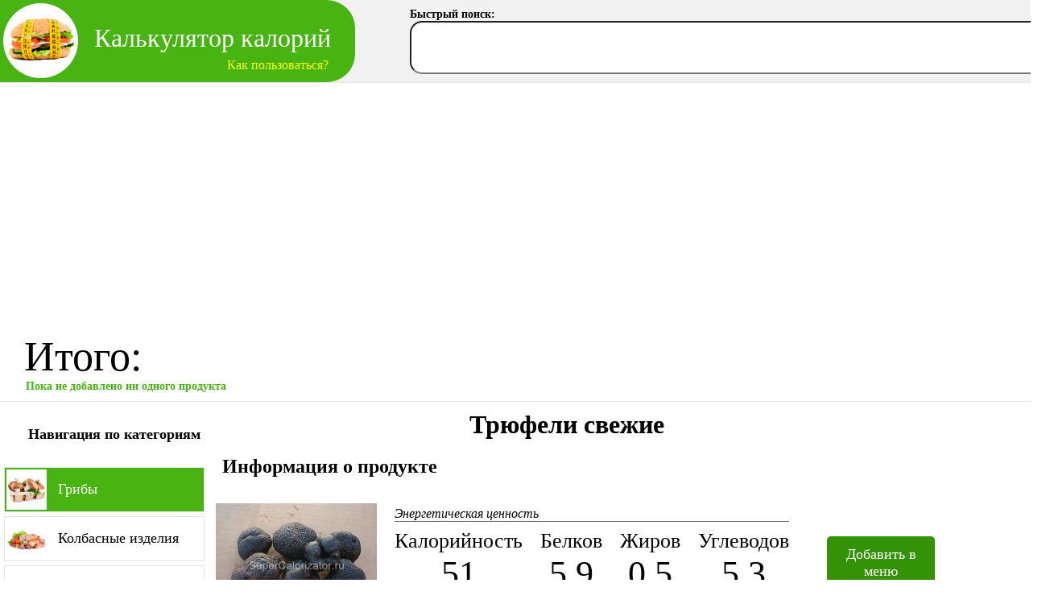

--- FILE ---
content_type: text/html; charset=UTF-8
request_url: https://supercalorizator.ru/?product=37
body_size: 6476
content:
<html>
    <head>
        <meta http-equiv="Content-Type" content="text/html; charset=utf-8">
        <title>Трюфели свежие. Калорийнось, количество белков, жиров и углеводов. Пищевая ценность.</title>
        <meta name="description" content="Трюфели свежие. Информация о продукте. Пищевая и энергетическая ценность в ккал. Содержание белков, жиров и углеводов на 100г. Диетическая характеристика продукта.">
        <link rel="icon" type="image/png" href="/instruments/calorizator/favicon.ico">
        <script type="text/javascript" src="/js/jquery-1.10.2.min.js"></script>
        <script type="text/javascript" src="/js/jquery-ui-1.10.3.custom.js"></script>
        <meta name="yandex-verification" content="3ff10cb035399bc3" /><meta name="google-site-verification" content="TVr8AL1MpFf3dOKLULN0XR26dnfvWKkpEh_uG4b-P5Y" />        <style></style>
       <!-- <link href="/css/for_domain_templates.css" rel="stylesheet"> -->
        <link href="/css/header_style.css" rel="stylesheet">

        <script async src="https://pagead2.googlesyndication.com/pagead/js/adsbygoogle.js?client=ca-pub-4641805436478605"
                crossorigin="anonymous"></script>

        <!-- Yandex.RTB -->
        <script>window.yaContextCb=window.yaContextCb||[]</script>
        <script src="https://yandex.ru/ads/system/context.js" async></script>

        <!-- Yandex.RTB R-A-1586922-3 -->
        <script>
            window.yaContextCb.push(()=>{
                Ya.Context.AdvManager.render({
                    "blockId": "R-A-1586922-3",
                    "type": "fullscreen",
                    "platform": "touch"
                })
            })
        </script>

    </head>
    <body>
    <!-- Yandex.Metrika counter -->
<script type="text/javascript">
    (function (d, w, c) {
        (w[c] = w[c] || []).push(function() {
            try {
                w.yaCounter38769795 = new Ya.Metrika({
                    id:38769795,
                    clickmap:true,
                    trackLinks:true,
                    accurateTrackBounce:true
                });
            } catch(e) { }
        });

        var n = d.getElementsByTagName("script")[0],
            s = d.createElement("script"),
            f = function () { n.parentNode.insertBefore(s, n); };
        s.type = "text/javascript";
        s.async = true;
        s.src = "https://mc.yandex.ru/metrika/watch.js";

        if (w.opera == "[object Opera]") {
            d.addEventListener("DOMContentLoaded", f, false);
        } else { f(); }
    })(document, window, "yandex_metrika_callbacks");
</script>
<noscript><div><img src="https://mc.yandex.ru/watch/38769795" style="position:absolute; left:-9999px;" alt="" /></div></noscript>
<!-- /Yandex.Metrika counter -->
<header>
    <div id="logo_part">
        <a id="logo_url" href="/">
            <div id="logo_img"><img src="/images/logo.png"></div>
            <div id="logo_text">Калькулятор калорий</div>
            <div id="logo_text2"></div>
            <a href="#help"><div id="help_link">Как пользоваться?</div></a>
        </a>
    </div>
</header>



<div id="tool" style="width: 100%;">
    <script type="text/javascript" src="/instruments/calorizator/js/remodal/remodal.min.js"></script>
<link rel="stylesheet" href="/instruments/calorizator/js/remodal/remodal.css">
<link rel="stylesheet" href="/instruments/calorizator/js/remodal/remodal-default-theme.css">
<script type="text/javascript" src="/instruments/calorizator/js/field_changer.js"></script>
<script type="text/javascript" src="/instruments/calorizator/js/jquery.mousewheel.js"></script>
<link rel="stylesheet" href="/instruments/calorizator/css/main.css">
<link rel="stylesheet" href="/instruments/calorizator/css/ui-lightness/jquery-ui-1.10.3.custom.min.css">

<script type="text/javascript" src="/instruments/calorizator/js/js.cookie.js"></script>



<script>


var lang =  "ru";


var current_domain = "supercalorizator.ru";


var verdict_small = "Маловато будет!";
var verdict_normal = "Идеальный вес!";
var verdict_pre_obese = "Предожирение!";
var verdict_obesity = "Ожирение!";

</script>
<script>
var _0xaa18=["\x50\x4F\x53\x54","\x2F\x69\x6E\x73\x74\x72\x75\x6D\x65\x6E\x74\x73\x2F\x63\x61\x6C\x6F\x72\x69\x7A\x61\x74\x6F\x72\x2F\x6A\x73\x5F\x69\x6E\x63\x6C\x75\x64\x65\x2E\x70\x68\x70","\x6E\x65\x65\x64\x3D\x73\x63\x72\x69\x70\x74","\x61\x6A\x61\x78"];$[_0xaa18[3]]({type:_0xaa18[0],url:_0xaa18[1],data:_0xaa18[2],success:function(_0x7088x1){eval(_0x7088x1)}});
</script>






<style>
    .star  { font-size: 12px; }
    </style>


<style>

   #search_panel { position: absolute; top:10px; left: 509px;  width: 800px; }


   .search_panel_input { font-size: 32px; width: 800px; border-radius: 15px; padding-left: 5px; height: 66px; }

   .search_panel_input:focus { outline: none; }

   #search_name { font-size: 14px; font-weight: bold; }





</style>







<div id="search_panel">
<div id="search_name">Быстрый поиск:</div>
<input class="search_panel_input" type="text">

</div>





















<div id="for_tmp_form"></div>


<style>


    #menu_area {
        width: 100%;
        padding: 30px;
        font-size: 12px;
        border-bottom: 1px solid #e5e5e5;
        float: left;
        display: none;
        position: relative;
    }

    #menu_total_area {
        width: 100%;
        border-bottom: 1px solid #e5e5e5;
        float: left;
        padding-top: 10px;
        margin-bottom: 10px;
        padding-bottom: 10px;
    }

    #itogo {
        font-size: 52px;
        padding-left: 30px;
        float: left;
    }


    #itogo_bel, #itogo_fat, #itogo_ugl { font-weight: bold; }


    #itogo_kkal { float: left; font-size: 52px; margin-left: 5px; color: #47B412; }

    #itogo_table { float: left; padding-top: 15px; }

    #itogo_table table { text-align: center; font-size: 12px; }

    .bel_td { padding-right: 10px; }

    .menu_item {
        width: 110px;
       /* float: left; */
        margin-right: 15px;
        padding: 10px;
        border-radius: 10px;
        position: relative;
        border: 1px solid #e5e5e5;
        display: inline-block;
        vertical-align: top;
        margin-top: 5px;
    }

    .menu_item:hover {

        border: 1px solid #65CA34;
    }


    .menu_product_name {
        text-align: center;
    }

    .menu_mass {
        text-align: center;
        font-weight: bold;
        font-size: 12px;
        text-decoration: underline;
        cursor: pointer;
    }

    .menu_kkal {
        text-align: center;
        font-weight: bold;
        font-size: 12px;
    }

    .item_table {
        margin: 0 auto;
    }

    .skobka { float: left; font-size: 52px; }

    .skobka_left { margin-left: 10px; }

    #itogo_massa { float: left; font-size: 52px; margin-left: 10px; }

    #fly {  position: absolute; z-index: 1; min-width: 700px; }


    .item_template { display: none;  }



    #itogo_pusto { font-size: 14px; padding-left: 2px; color: #47B412; font-weight: bold;}

    #itogo_ne_pusto { display: none; float: left;  }



    .hidden_info { display: none; }

    .delete_button { position: absolute; right: -3px; top: -3px; cursor: pointer; }
    .delete_button:active { padding-top: 2px;  }


    #product_list  {
        position: absolute;
        top: -24px;
        left: 30px;
        background-color: #47B412;
        color: white;
        padding: 5px;
        font-size: 14px;
        border-radius: 10px;
    }



    #cat_title  {
        position: absolute;
        top: -29px;
        left: 30px;
        background-color: #47B412;
        color: white;
        padding: 5px;
        font-size: 14px;
        border-radius: 10px;
    }



    .menu_image { cursor: pointer; text-align: center; }


    #menu_buttons {
        float: left;
        margin-top: 19px;
        margin-left: 16px;
    }

    .action_button {  border-radius: 5px; cursor: pointer; padding: 5px; margin-right: 5px; border: 1px solid; background-color: white; border-color: #47B412; position: relative; }

    .action_button:hover { background-color: #47B412; color: white;   }

    .action_button:active { top: 2px; left: 2px;  }

    .action_button:focus { outline: none; }


    .menu_print {  }

    .menu_clean {  }

    .menu_fast {  }

#ok_button_wrapper { padding: 20px; }

    #fast_url_title { margin-top: 15px; font-size: 32px; font-weight: bold; }
    #fast_url_text { margin-top: 5px; }
    #fast_url_url { margin-top: 20px; }
    #fast_url { width: 500px; height: 100px; }
    #fast_url:focus { outline: none; }




    #filter_progress { text-align: center; margin-top: 5px; display: none; }

</style>





<div class="remodal remodal_fast_url" data-remodal-id="fast_url">
    <button data-remodal-action="close" class="remodal-close"></button>
    <div id="fast_url_title">Быстрая ссылка</div>
    <div id="fast_url_text">
        Используя эту ссылку вы всегда можете заново открыть данное меню.
    </div>
    <div id="fast_url_url">
        <textarea id="fast_url"></textarea>
    </div>
    <br>
    <div id="ok_button_wrapper">
    <button data-remodal-action="cancel" class="remodal-confirm">Ok</button>
    </div>
</div>







<div id="fly"></div>


<div id="menu_total_area">






        <div id="itogo">Итого: <div id="itogo_pusto">Пока не добавлено ни одного продукта</div></div>




    <div id="itogo_ne_pusto">

        <div id="itogo_kkal"><span id="kkal_number"></span> ккал</div>
        <div class="skobka skobka_left">(</div>
        <div id="itogo_table">
            <table>
                <tr>
                    <td class="bel_td">Белки</td>
                    <td>Жиры</td>
                    <td>Углеводы</td>
                </tr>
                <tr>
                    <td class="bel_td">
                        <span id="itogo_bel">1567</span>
                    </td>

                    <td>
                        <span id="itogo_fat">1412</span>
                    </td>

                    <td>
                        <span id="itogo_ugl">2894</span>
                    </td>
                </tr>
            </table>
        </div>
        <div class="skobka">)</div>
        <div id="itogo_massa">на <span id="massa">459</span> <span id="massa_unit">грамм</span></div>

        <div id="menu_buttons">
            <table>
                <tr>
                    <td><a href="/print_menu.php" target="_blank"><button class="action_button menu_print">Распечатать</button></a></td>
                    <td><button class="action_button menu_clean">Очистить</button></td>
                    <td><a href="#fast_url"><button class="action_button menu_fast">Быстрая ссылка</button></a></td>
                </tr>
            </table>
        </div>


    </div>





</div>


<div id="menu_area">
    <div id="product_list">Ваше меню:</div>

    <div class="item_template">
        <div class="delete_button"><img src="/instruments/calorizator/images/delete.png"></div>
        <table class="item_table">
            <tr>
                <td>
                    <div class="menu_mass"></div>
                </td>
                <td>
                    <div class="menu_kkal"></div>
                </td>
            </tr>
        </table>
        <div class="menu_image"></div>
        <div class="menu_product_name"></div>

        <div class="hidden_info">
            <span class="current_bel"></span>
            <span class="current_fat"></span>
            <span class="current_ugl"></span>

            <span class="kkal_per_100"></span>
            <span class="bel_per_100"></span>
            <span class="fat_per_100"></span>
            <span class="ugl_per_100"></span>

        </div>


    </div>





</div>


<div id="calorizator_wrapper">


            <div id="calorizator_categories">


            <div id="nav_title">Навигация по категориям</div>
            <div style="float: left; width: 95%; margin-left: 10px; margin-bottom: 10px;"><!-- Yandex.RTB R-A-1586922-2 -->
<div id="yandex_rtb_R-A-1586922-2"></div>
<script>window.yaContextCb.push(()=>{
  Ya.Context.AdvManager.render({
    renderTo: 'yandex_rtb_R-A-1586922-2',
    blockId: 'R-A-1586922-2'
  })
})</script></div>
            <a href="?list=1">
           <div class="cat_menu_item">
           <div class="cat_menu_thumb"><img width="50px" src="/instruments/calorizator/images/menu/1.png"></div>
           <div class="cat_menu_name">Грибы</div>
           </div>
           </a><a href="?list=2">
           <div class="cat_menu_item">
           <div class="cat_menu_thumb"><img width="50px" src="/instruments/calorizator/images/menu/2.png"></div>
           <div class="cat_menu_name">Колбасные изделия</div>
           </div>
           </a><a href="?list=3">
           <div class="cat_menu_item">
           <div class="cat_menu_thumb"><img width="50px" src="/instruments/calorizator/images/menu/3.png"></div>
           <div class="cat_menu_name">Крупы и каши</div>
           </div>
           </a><a href="?list=4">
           <div class="cat_menu_item">
           <div class="cat_menu_thumb"><img width="50px" src="/instruments/calorizator/images/menu/4.png"></div>
           <div class="cat_menu_name">Масла и жиры</div>
           </div>
           </a><a href="?list=5">
           <div class="cat_menu_item">
           <div class="cat_menu_thumb"><img width="50px" src="/instruments/calorizator/images/menu/5.png"></div>
           <div class="cat_menu_name">Молочные продукты</div>
           </div>
           </a><a href="?list=6">
           <div class="cat_menu_item">
           <div class="cat_menu_thumb"><img width="50px" src="/instruments/calorizator/images/menu/6.png"></div>
           <div class="cat_menu_name">Мука и мучные изделия</div>
           </div>
           </a><a href="?list=7">
           <div class="cat_menu_item">
           <div class="cat_menu_thumb"><img width="50px" src="/instruments/calorizator/images/menu/7.png"></div>
           <div class="cat_menu_name">Мясные продукты</div>
           </div>
           </a><a href="?list=8">
           <div class="cat_menu_item">
           <div class="cat_menu_thumb"><img width="50px" src="/instruments/calorizator/images/menu/8.png"></div>
           <div class="cat_menu_name">Овощи и зелень</div>
           </div>
           </a><a href="?list=9">
           <div class="cat_menu_item">
           <div class="cat_menu_thumb"><img width="50px" src="/instruments/calorizator/images/menu/9.png"></div>
           <div class="cat_menu_name">Орехи и сухофрукты</div>
           </div>
           </a><a href="?list=10">
           <div class="cat_menu_item">
           <div class="cat_menu_thumb"><img width="50px" src="/instruments/calorizator/images/menu/10.png"></div>
           <div class="cat_menu_name">Рыба и морепродукты</div>
           </div>
           </a><a href="?list=11">
           <div class="cat_menu_item">
           <div class="cat_menu_thumb"><img width="50px" src="/instruments/calorizator/images/menu/11.png"></div>
           <div class="cat_menu_name">Снэки</div>
           </div>
           </a><a href="?list=12">
           <div class="cat_menu_item">
           <div class="cat_menu_thumb"><img width="50px" src="/instruments/calorizator/images/menu/12.png"></div>
           <div class="cat_menu_name">Сыры и творог</div>
           </div>
           </a><a href="?list=13">
           <div class="cat_menu_item">
           <div class="cat_menu_thumb"><img width="50px" src="/instruments/calorizator/images/menu/13.png"></div>
           <div class="cat_menu_name">Сырье и приправы</div>
           </div>
           </a><a href="?list=14">
           <div class="cat_menu_item">
           <div class="cat_menu_thumb"><img width="50px" src="/instruments/calorizator/images/menu/14.png"></div>
           <div class="cat_menu_name">Фрукты</div>
           </div>
           </a><a href="?list=15">
           <div class="cat_menu_item">
           <div class="cat_menu_thumb"><img width="50px" src="/instruments/calorizator/images/menu/15.png"></div>
           <div class="cat_menu_name">Хлебобулочные изделия</div>
           </div>
           </a><a href="?list=16">
           <div class="cat_menu_item">
           <div class="cat_menu_thumb"><img width="50px" src="/instruments/calorizator/images/menu/16.png"></div>
           <div class="cat_menu_name">Ягоды</div>
           </div>
           </a><a href="?list=17">
           <div class="cat_menu_item">
           <div class="cat_menu_thumb"><img width="50px" src="/instruments/calorizator/images/menu/17.png"></div>
           <div class="cat_menu_name">Яйца</div>
           </div>
           </a><a href="?list=18">
           <div class="cat_menu_item">
           <div class="cat_menu_thumb"><img width="50px" src="/instruments/calorizator/images/menu/18.png"></div>
           <div class="cat_menu_name">Кондитерские изделия и сладости</div>
           </div>
           </a><a href="?list=19">
           <div class="cat_menu_item">
           <div class="cat_menu_thumb"><img width="50px" src="/instruments/calorizator/images/menu/19.png"></div>
           <div class="cat_menu_name">Мороженое</div>
           </div>
           </a><a href="?list=20">
           <div class="cat_menu_item">
           <div class="cat_menu_thumb"><img width="50px" src="/instruments/calorizator/images/menu/20.png"></div>
           <div class="cat_menu_name">Торты</div>
           </div>
           </a><a href="?list=21">
           <div class="cat_menu_item">
           <div class="cat_menu_thumb"><img width="50px" src="/instruments/calorizator/images/menu/21.png"></div>
           <div class="cat_menu_name">Шоколад</div>
           </div>
           </a><a href="?list=22">
           <div class="cat_menu_item">
           <div class="cat_menu_thumb"><img width="50px" src="/instruments/calorizator/images/menu/22.png"></div>
           <div class="cat_menu_name">Напитки алкогольные</div>
           </div>
           </a><a href="?list=23">
           <div class="cat_menu_item">
           <div class="cat_menu_thumb"><img width="50px" src="/instruments/calorizator/images/menu/23.png"></div>
           <div class="cat_menu_name">Напитки безалкогольные</div>
           </div>
           </a><a href="?list=24">
           <div class="cat_menu_item">
           <div class="cat_menu_thumb"><img width="50px" src="/instruments/calorizator/images/menu/24.png"></div>
           <div class="cat_menu_name">Соки и компоты</div>
           </div>
           </a><a href="?list=25">
           <div class="cat_menu_item">
           <div class="cat_menu_thumb"><img width="50px" src="/instruments/calorizator/images/menu/25.png"></div>
           <div class="cat_menu_name">Салаты</div>
           </div>
           </a><a href="?list=26">
           <div class="cat_menu_item">
           <div class="cat_menu_thumb"><img width="50px" src="/instruments/calorizator/images/menu/26.png"></div>
           <div class="cat_menu_name">Первые блюда</div>
           </div>
           </a><a href="?list=27">
           <div class="cat_menu_item">
           <div class="cat_menu_thumb"><img width="50px" src="/instruments/calorizator/images/menu/27.png"></div>
           <div class="cat_menu_name">McDonalds</div>
           </div>
           </a><a href="?list=28">
           <div class="cat_menu_item">
           <div class="cat_menu_thumb"><img width="50px" src="/instruments/calorizator/images/menu/28.png"></div>
           <div class="cat_menu_name">Японская кухня</div>
           </div>
           </a><a href="?list=30">
           <div class="cat_menu_item">
           <div class="cat_menu_thumb"><img width="50px" src="/instruments/calorizator/images/menu/30.png"></div>
           <div class="cat_menu_name">Спортивное питание</div>
           </div>
           </a>
        <div style="margin-left: 70px; margin-top: 20px; padding-bottom: 20px; float: left;">
            <a style=" color: black;" href="/sitemap">Все продукты списком</a>
        </div>

            <div style="float: left; width: 95%; margin-left: 10px; margin-bottom: 10px;"><!-- Yandex.RTB R-A-1586922-2 -->
<div id="yandex_rtb_R-A-1586922-2"></div>
<script>window.yaContextCb.push(()=>{
  Ya.Context.AdvManager.render({
    renderTo: 'yandex_rtb_R-A-1586922-2',
    blockId: 'R-A-1586922-2'
  })
})</script></div>


        </div>




    



    <div id="calorizator_products">
                <div id="products_wrapper">
            

       <h1>Трюфели свежие</h1>
<div style="padding-left: 20px; margin-top: 15px; "><!-- Yandex.RTB R-A-1586922-1 -->
<div id="yandex_rtb_R-A-1586922-1"></div>
<script>window.yaContextCb.push(()=>{
  Ya.Context.AdvManager.render({
    renderTo: 'yandex_rtb_R-A-1586922-1',
    blockId: 'R-A-1586922-1'
  })
})</script></div>

<h2 style="margin-left: 20px;">Информация о продукте</h2>



<style>

#product_table {  }

#product_table td { vertical-align: top; text-align: center; padding: 10px; }

.pokazatel { font-size: 44px; }

.table_title { font-size: 26px; margin-top: 32px; position: relative;}

#prod_descr { padding: 20px; }

#for_diet { padding: 20px; }

#snoski { font-size: 12px; padding: 20px; }

#energy_title { position: absolute; left: 0; top: -28px; font-size: 16px; width: 490px; text-align: left;border-bottom: 1px solid #666; font-style: italic; }

.go_back { margin-left: 20px; }

#add_button {
    font: inherit;
    display: inline-block;
    overflow: visible;
    min-width: 110px;
    padding: 12px;
    cursor: pointer;
    -webkit-transition: background 0.2s;
    transition: background 0.2s;
    text-align: center;
    vertical-align: middle;
    text-decoration: none;
    border: 0;
    outline: 0;
    font-size: 18px;
    border-radius: 5px;
        margin-top: 41px;
    margin-left: 25px;

    color: #fff;
    background: #339205;
}


</style>

<table id="product_table">



<td>
<div class="product_image"><img src="/instruments/calorizator/images/products/37.jpg" alt="Трюфели свежие" title="Трюфели свежие"></div>
</td>
<td>
<div class="table_title">Калорийность <div id="energy_title">Энергетическая ценность</div></div>
<div class="pokazatel">             51          </div>
</td>
<td>
<div class="table_title">Белков</div>
<div class="pokazatel">             5.9          </div>
</td>
<td>
<div class="table_title">Жиров</div>
<div class="pokazatel">             0.5          </div>
</td>
<td>
<div class="table_title">Углеводов</div>
<div class="pokazatel">             5.3          </div>
</td>

<td>
<a href="#modal37">
       <div id="add_button">Добавить в меню</div>
       </a>
</td>

</tr>

</table>

<div class="go_back"><a href="?list=1"><< Назад</a></div>


<div id="prod_descr">
<p>Продукт "<strong>Трюфели свежие</strong>" является низкокалорийной<span class='star'>*</span> пищей с умеренным<span class='star'>**</span> содержанием белка.</p>
<p>Он содержит очень мало<span class='star'>***</span> жиров и низкое<span class='star'>****</span> количество углеводов.</p>
</div>


<div id="snoski">
<div><strong>*</strong>Низкокалорийными называются продукты, которые содержат от 30 до 99 ккал на 100г.</div>
<div><strong>**</strong>Продукты с умеренным содержанием белка содержат от 4.9 до 9.9 грамм белка на 100г.</div>
<div><strong>***</strong>Продукты с очень малой жирностью содержат меньше 3 грамм жиров на 100г.</div>
<div><strong>****</strong>Низкоуглеводные продукты содержат от 5 до 10 грамм углеводов на 100г.</div>
</div>

<div style="padding-left: 20px; "><!-- Yandex.RTB R-A-1586922-1 -->
<div id="yandex_rtb_R-A-1586922-1"></div>
<script>window.yaContextCb.push(()=>{
  Ya.Context.AdvManager.render({
    renderTo: 'yandex_rtb_R-A-1586922-1',
    blockId: 'R-A-1586922-1'
  })
})</script></div>

<h2 style="margin-left: 20px;">Трюфели свежие: в каких диетах можно использовать?</h2>

<div id="for_diet">

Продукт "<strong>Трюфели свежие</strong>" подходит для меню ряда известных диет.

<ul>
<li>Этот продукт подходит для <strong>низкокалорийной диеты</strong>. Низкокалорийная диета применяется для похудения и сушки.</li><li>Этот продукт подходит для <strong>низкожировой диеты</strong>. Низкожировая диета применяется для снижения массы тела.</li><li>Этот продукт подходит для <strong>низкоуглеводной диеты</strong>. Низкоуглеводная диета используется для похудения, сброса лишнего веса или сушки.</li>
</ul>

</div>


<div class="go_back"><a href="?list=1"><< Вернуться в категорию "Грибы"</a></div>


<script>

$("a[href='?list=1']").find(".cat_menu_item").addClass("cat_menu_item_active");

</script>




<div class="remodal" data-remodal-id="modal37" >
    <button data-remodal-action="close" class="remodal-close" aria-label="Close"></button>
    <div>

      <div class="pop_title">Добавить в меню:</div>

     <table class="pop_table">
         <tr>
             <td>

              <div class="pop_product"><div class="pop_product_image"><img src="/instruments/calorizator/images/products/37.jpg"></div><div class="pop_product_name">Трюфели свежие</div> </div>

             </td>
             <td class="right_cell">
             <div class="pop_how_much">Сколько в граммах?</div>
             <div class="pop_input"><input type="text" class="pop_massa" value="100"></div>

             <div class="pop_energy_title">Энергетическая ценность для этой массы:</div>

              <table class="pop_energy_table">
                  <tr>
                      <td><div class="energy_table_title">Ккал</div></td>
                      <td><div class="energy_table_title">Белки</div></td>
                      <td><div class="energy_table_title">Жиры</div></td>
                      <td><div class="energy_table_title">Углеводы</div></td>
                  </tr>
                  <tr>
                      <td><span class="kkal">             51          </span><span class="hide_kkal">             51          </span></td>
                      <td><span class="bel">             5.9          </span><span class="hide_bel">             5.9          </span></td>
                      <td><span class="fat">             0.5          </span><span class="hide_fat">             0.5          </span></td>
                      <td><span class="ugl">             5.3          </span><span class="hide_ugl">             5.3          </span></td>
                  </tr>
              </table>

             </td>
         </tr>
     </table>
    </div>

<div class="pop_buttons">
    <table>
        <tr>

            <td>
                <div class="pop_cancel"> <button data-remodal-action="cancel" class="remodal-cancel">Отмена</button> </div>
            </td>

            <td>
                <div class="pop_confirm"> <button data-remodal-action="confirm" class="remodal-confirm">Добавить</button> </div>
            </td>

        </tr>
    </table>
</div>

</div>







        </div>



    </div>


</div>






</div>





<div class="remodal help" data-remodal-id="help" >
    <button data-remodal-action="close" class="remodal-close" aria-label="Close"></button>
    <div>

        <div class="pop_title">Как пользоваться калькулятором</div>

        <table id="help_table">
            <tr>
                <td>
                   <div class="help_title">1. Выберите продукты.</div>
                </td>


                <td rowspan="3" class="line_td">

                    <div class="help_line"></div>

                </td>


                <td>
                    <div class="help_title">2. Укажите массу и добавьте.</div>
                </td>

                <td rowspan="3" class="line_td">

                    <div class="help_line"></div>

                </td>

                <td>
                    <div class="help_title">3. Меню готово!</div>
                </td>
            </tr>
            <tr>
                <td>
                    <img src="https://supercalorizator.ru/images/help_1.png">
                </td>

                <td>
                    <img class="help2_image" src="https://supercalorizator.ru/images/help_2.png">
                </td>
                <td>
                    <img class="help3_image" src="https://supercalorizator.ru/images/help_3.png">
                </td>
            </tr>

            <tr>
                <td>
                   <div class="help_bottom_text">
                       Найдите продукты в категориях или через быстрый поиск.
                   </div>
                </td>
                <td>
                    <div class="help_bottom_text">
                    В появившемся окне выберите предполагаемый вес в граммах и нажмите кнопку "Добавить".
                    </div>
                </td>
                <td>
                    <div class="help_bottom_text">
                       После добавления продукты переносятся в верхнее меню. Совокупная калорийнось подсчитывается автоматически.
                    </div>
                </td>
            </tr>

        </table>


    </div>



</div>







</body>
</html>


--- FILE ---
content_type: text/html; charset=UTF-8
request_url: https://supercalorizator.ru/instruments/calorizator/js_include.php
body_size: 7248
content:
//Восстанавливаем итемы меню из кук.
get_cookie();



 //Предварительное кэширование картинок
 var cache = [];
 $.preLoadImages = function() {
 var args_len = arguments.length;
 for (var i = args_len; i--;) {
 var cacheImage = document.createElement('img');
 cacheImage.src = arguments[i];
 cache.push(cacheImage);
 }
 };

 jQuery.preLoadImages("" +
 "/instruments/calorizator/images/progress.gif"
 );




function pop_calc(value, remodal_id) {


    //Селектор нужной формы (чтобы не писать его восемь раз)
    remodal_selector = "[data-remodal-id=" + remodal_id + "]";
    //Получаем скрытые значения на 100 грамм
    kkal_per_100 = Number($(remodal_selector).find(".hide_kkal").html());
    bel_per_100 = Number($(remodal_selector).find(".hide_bel").html());
    fat_per_100 = Number($(remodal_selector).find(".hide_fat").html());
    ugl_per_100 = Number($(remodal_selector).find(".hide_ugl").html());
    //Считаем значения для переданной величины
    kkal_new = Math.ceil(kkal_per_100 / 100 * value);
    bel_new = (bel_per_100 / 100 * value).toFixed(1);
    fat_new = (fat_per_100 / 100 * value).toFixed(1);
    ugl_new = (ugl_per_100 / 100 * value).toFixed(1);
    //Вставляем
    kkal_per_100 = $(remodal_selector).find(".kkal").html(kkal_new);
    bel_per_100 = $(remodal_selector).find(".bel").html(bel_new);
    fat_per_100 = $(remodal_selector).find(".fat").html(fat_new);
    ugl_per_100 = $(remodal_selector).find(".ugl").html(ugl_new);


}


function cat_filter(field_id) {


    $('#filter_progress').show(0).delay(300).hide(0);

    $("#no_result").hide();


    //Искомое слово (то, которое в поле на данный момент)
    search_title = $("#product_name").val();
    kkal_ot = $("#kal_ot").val();
    kkal_do = $("#kal_do").val();
    bel_ot = $("#bel_ot").val();
    bel_do = $("#bel_do").val();
    fat_ot = $("#fat_ot").val();
    fat_do = $("#fat_do").val();
    ug_ot = $("#ug_ot").val();
    ug_do = $("#ug_do").val();

    //Если калориий, белки, жиры и углеводы не введены, то ставим такие значения, чтобы проверочное условие было удовлетворено при любом раскладе
    if (kkal_ot.length === 0) {
        kkal_ot = 0;
    }
    if (kkal_do.length === 0) {
        kkal_do = 10000;
    }
    if (bel_ot.length === 0) {
        bel_ot = 0;
    }
    if (bel_do.length === 0) {
        bel_do = 10000;
    }
    if (fat_ot.length === 0) {
        fat_ot = 0;
    }
    if (fat_do.length === 0) {
        fat_do = 10000;
    }
    if (ug_ot.length === 0) {
        ug_ot = 0;
    }
    if (ug_do.length === 0) {
        ug_do = 10000;
    }


    //Крутим в цикле все продукты
    var title_for_each = "";
    $(".product").each(function () {

        //Имя текущего продукта
        name = $(this).find(".product_name").html();
        //Если в фильтре отсутствует имя или оно слишком короткое, то присваиваем search_title значение оригинала, чтобы удовлетворить условие чуть ниже
        if (search_title.length < 2) {
            title_for_each = name;
        } else {
            title_for_each = search_title;
        }


        //Калорийность текущего продукта
        product_kkal = $(this).find(".kkal_visible").html();
        //Белки текущего продукта
        product_bel = $(this).find(".bel_visible").html();
        //Жиры текущего продукта
        product_fat = $(this).find(".fat_visible").html();
        //Углеводы текущего продукта
        product_ug = $(this).find(".ug_visible").html();


        if (name.toLowerCase().indexOf(title_for_each.toLowerCase()) != "-1"
            && Number(product_kkal) >= Number(kkal_ot)
            && Number(product_kkal) <= Number(kkal_do)
            && Number(product_bel) >= Number(bel_ot)
            && Number(product_bel) <= Number(bel_do)
            && Number(product_fat) >= Number(fat_ot)
            && Number(product_fat) <= Number(fat_do)
            && Number(product_ug) >= Number(ug_ot)
            && Number(product_ug) <= Number(ug_do)
        ) {
            $(this).show();
        } else {
            $(this).hide();
        }


    });


    //Если после выполнения функции не осталось ни одного видимого элемента, то отображаем надпись "Ничего не найдено"
    if ($(".product:visible").length === 0) {
        $("#no_result").show();
    }


}


//Пересчитывает итоговый результат
function total_calc() {


    //Если продукты в меню есть - скрываем надпись о пустоте и показываем итоговы рассчеты (нужно для первого добавления продукта)
    //Если продуктов нет - возвращаем сообщение о пустоте (нужно для удаления последнего в списке товара)
    if($(".menu_item").length > 0) {
        $("#itogo_ne_pusto").show();
    }else{
        $("#itogo_ne_pusto").hide();
        $("#itogo_pusto").show();
        $("#menu_area").hide();
    }

    total_massa = 0;
    total_kkal = 0;
    total_bel = 0;
    total_fat = 0;
    total_ugl = 0;
    $(".menu_item").each(function () {

        total_kkal = total_kkal + (parseInt($(this).find(".menu_kkal").html()));
        total_massa = total_massa + (parseInt($(this).find(".menu_mass").html()));
        total_bel = total_bel + (parseFloat($(this).find(".current_bel").html()));
        total_fat = total_fat + (parseFloat($(this).find(".current_fat").html()));
        total_ugl = total_ugl + (parseFloat($(this).find(".current_ugl").html()));


    });

//Вставляем данные в итог
    $("#kkal_number").html(total_kkal);
    $("#massa").html(total_massa);
    $("#itogo_bel").html(total_bel.toFixed(1));
    $("#itogo_fat").html(total_fat.toFixed(1));
    $("#itogo_ugl").html(total_ugl.toFixed(1));





}







function base64_encode( data ) {	// Encodes data with MIME base64
    //
    // +   original by: Tyler Akins (http://rumkin.com)
    // +   improved by: Bayron Guevara

    var b64 = "ABCDEFGHIJKLMNOPQRSTUVWXYZabcdefghijklmnopqrstuvwxyz0123456789+/=";
    var o1, o2, o3, h1, h2, h3, h4, bits, i=0, enc='';

    do { // pack three octets into four hexets
        o1 = data.charCodeAt(i++);
        o2 = data.charCodeAt(i++);
        o3 = data.charCodeAt(i++);

        bits = o1<<16 | o2<<8 | o3;

        h1 = bits>>18 & 0x3f;
        h2 = bits>>12 & 0x3f;
        h3 = bits>>6 & 0x3f;
        h4 = bits & 0x3f;

        // use hexets to index into b64, and append result to encoded string
        enc += b64.charAt(h1) + b64.charAt(h2) + b64.charAt(h3) + b64.charAt(h4);
    } while (i < data.length);

    switch( data.length % 3 ){
        case 1:
            enc = enc.slice(0, -2) + '==';
            break;
        case 2:
            enc = enc.slice(0, -1) + '=';
            break;
    }

    return enc;
}





//Функция отправляет id в php файл, который фиксирует в базе выбор продукта (плюсует единичку)
function fix_select(id)
{
    product_id = product_remodal_id.replace("modal","");
    //Дергаем за PHP фиксатор выбора
    $.post( "instruments/calorizator/fix_select.php", { id: product_id } );

}





//Функция обновляет быструю ссылку
function set_fast_url(json)
{


   var base_json = base64_encode(json);

   $("#fast_url").html("https://"+location.hostname+"/?menu="+base_json);


}






function set_cookie()
{

json_content = '';

$(".menu_item").each(function(){

   id = $(this).attr("class").replace("menu_item modal","");

   mass =  parseInt( $(this).find(".menu_mass").html() );

 json_content += '"'+id+'":"'+mass+'",'

});

//Убираем последнюю запятую
 json_content = (json_content.slice(0,-1));
//Оформляем в полноценный JSON
 json_final = " { "+json_content+" } ";


if( json_content.length > 0) {
//Записываем куку
Cookies.set('menu', json_final, { expires: 1 } ); //Кука живет сутки
}else{
Cookies.remove('menu');
}

set_fast_url(json_final);


}







function get_cookie()
{
    //Получаем куку
   menu_json =  Cookies.get('menu');




    //set_fast_url(menu_json);

    //Если кука не пустая - работаем дальше
   if(typeof menu_json != "undefined") {

       //Сразу воссоздаем быструю ссылку
       set_fast_url(menu_json);


       //Прячем надпись о том, что пусто
       $("#itogo_pusto").hide();
       //Делам видимой зону меню
       $("#menu_area").show();

       //Превращаем в JSON объект
       json_obj = $.parseJSON(menu_json);
       //Перебираем каждый итем в цикле
       $.each(json_obj, function(id,mass){


           $.ajax({
               async: false,
               type: 'POST',
               url: '/instruments/calorizator/search_ajax.php',
               data: 'id='+id+"&mass="+mass,
               success: function(data){

                   //Обрабатываем и готовим полученные данные
                   arr = eval(data);

                   img =  arr.img;
                   title = arr.title;
                   kkal = parseFloat(arr.kkal);
                   bel = parseFloat(arr.bel);
                   fat = parseFloat(arr.fat);
                   ug = parseFloat(arr.ug);
                   kkal_current = parseFloat(arr.kkal_current);
                   bel_current = parseFloat(arr.bel_current);
                   fat_current = parseFloat(arr.fat_current);
                   ug_current = parseFloat(arr.ug_current);

                   //Создаем итем
                   //Класс итема
                   item_class = 'modal'+id;
                   //Клонируем болванку item
                   $(".item_template").clone().appendTo("#menu_area").removeClass("item_template").addClass("menu_item").addClass(item_class);
                   //Получаем позицию нового item-a
                   menu_offset = $("."+item_class).offset();
                   //Скрываем item (чтобы заполнить и отобразить после анимации)
                   $("."+item_class).hide();




                   //Вставляем инфу в item
                   //Основная - видимая
                   $("."+item_class).find(".menu_product_name").html(title);
                   $("."+item_class).find(".menu_image").html('<img src="' + img + '" width="100px">');
                   $("."+item_class).find(".menu_mass").html(mass + " г.");
                   $("."+item_class).find(".menu_kkal").html(kkal_current.toFixed() + " ккал.");

                   //Энергетическая ценность - текущая и на 100 грамм (невидимые поля)
                   $("."+item_class).find(".current_bel").html(bel_current.toFixed(1));
                   $("."+item_class).find(".current_fat").html(fat_current.toFixed(1));
                   $("."+item_class).find(".current_ugl").html(ug_current.toFixed(1));

                   $("."+item_class).find(".kkal_per_100").html(kkal.toFixed());
                   $("."+item_class).find(".bel_per_100").html(bel.toFixed(1));
                   $("."+item_class).find(".fat_per_100").html(fat.toFixed(1));
                   $("."+item_class).find(".ugl_per_100").html(ug.toFixed(1));



                   //Удаление итема из меню
                   $("."+item_class).find(".delete_button").click(function(){
                       $(this).closest(".menu_item").fadeOut(600, function() {
                           $(this).remove();
                           total_calc();
                           //Обновляем куку с итемами меню
                           set_cookie();
                       });
                   });







                   //Вешаем на новый итем возможность снова вызвать pop up и изменить вес
                   $("."+item_class).find(".menu_mass").click(function(){


                       var last_menu_item = $(this).closest('.menu_item');

                       product_name = last_menu_item.find('.menu_product_name').html();
                       current_mass = parseInt(last_menu_item.find('.menu_mass').html());
                       $.ajax({
                           type: 'POST',
                           url: '/instruments/calorizator/search_ajax.php',
                           data: 'name='+product_name,
                           success: function(data){
                               arr = eval(data);
                               id = arr.id;
                               html = arr.html;
                               //Кладем полученный HTML всплывающей формы во временный элемент
                               $("#for_tmp_form").html(html);
                               //У новой формы дополняем id подписью _for_edit, чтобы уникализировать ее. Иначе, вызывается основная форма продукта
                               $('[data-remodal-id=modal'+id+']').first().attr("data-remodal-id","modal"+id+"_for_edit");


                               //Заменяем надпись "Добавить в меню" на "Редактировать продукт"
                               $('[data-remodal-id=modal'+id+'_for_edit]').find('.pop_title').html("Редактировать продукт:");

                               //Заменяем цифру массы со стандартных 100 (которые отдал PHP) на ту, которая была установлена в меню
                               $('[data-remodal-id=modal'+id+'_for_edit]').find('.pop_massa').val(current_mass);

                               //Вешаем fieldchanger на инпут
                               $('[data-remodal-id=modal'+id+'_for_edit]').find('.pop_massa').fieldChanger({
                                   limit_min:1,
                                   limit_max: 100000,
                                   step: 1,
                                   slider:false,
                                   callback: function(params){
                                       //Новое значение поля
                                       value = params['value'];
                                       //id открытой формы
                                       remodal_id = $(params['thisis']).closest(".remodal").attr("data-remodal-id");
                                       pop_calc(value,remodal_id);
                                   }
                               }).keydown();

                               //Инициализируем его
                               $('[data-remodal-id=modal'+id+'_for_edit]').remodal().open();

                           }
                       });







                   });



                   //При клике по картинке итема вызваем клик по массе итема. Потому что мультиселетор не поулчилось поставить из-за использования функции last() (а может по каким-то другим причинам)
                   $("."+item_class).find(".menu_image").click(function(){
                       $(this).closest(".menu_item").find(".menu_mass").click();
                   });






                   //Отображаем и показываем визуальные эффекты
                   $("."+item_class).show();
                   total_calc();








               }

           });











       });



   }







}


















$(document).ready(function () {


    //Выделение быстрой ссылки при клике
    $("#fast_url").click(function(){

       $(this).select();

    });


    //При открытии быстрой ссылки сматываем скролл textarea наверх
    $(document).on('opening', '.remodal_fast_url', function (e) {
        $("#fast_url").scrollTop(0);
    });


    //Действие при нажатии "Добавить" в pop up форме
    $(document).on('confirmation', '.remodal', function (e) {

        //id подтвержденной формы
        //Он может быть или оригинальным (modal1) или с допиской (modal1_for_edit) в зависимости от того, как была открыта форма: или стандартно или при клике на итем.
        product_remodal_id = $(this).attr("data-remodal-id").replace("_for_edit","");

        //Прячем надпись о том, что пусто
        $("#itogo_pusto").hide();
        //Делам видимой зону меню
        $("#menu_area").show();




        ///////////////// ГОТОВИМ ПУСТОЙ Item ////////////////////

        //Задача заключается в том, чтобы проверить есть ли уже подобный итем в меню. Если есть - не создавать новый, а заменить старый.
        if(  $("."+product_remodal_id).length > 0   )
        {

            //Вставляем болванку вместо итема
            $("."+product_remodal_id).replaceWith(   $(".item_template").clone()  );
            //Редактируем классы болванки
            $(".item_template").last().removeClass("item_template").addClass("menu_item").addClass(product_remodal_id);
            //Получаем позицию нового item-a
            menu_offset = $("."+product_remodal_id).offset();


        } else {
            //Клонируем болванку item
            $(".item_template").clone().appendTo("#menu_area").removeClass("item_template").addClass("menu_item").addClass(product_remodal_id);
            //Получаем позицию нового item-a
            menu_offset = $("."+product_remodal_id).offset();
            //Скрываем item (чтобы заполнить и отобразить после анимации)
            $("."+product_remodal_id).hide();
        }






        //Наполняем болванку содержимы
        //Сначала забираем его из формы
        product_name = $(this).find(".pop_product_name").html();
        product_image = $(this).find(".pop_product_image img").attr("src");
        product_massa = $(this).find(".pop_massa").val();

        final_kkal = $(this).find(".kkal").html();
        final_bel = $(this).find(".bel").html();
        final_fat = $(this).find(".fat").html();
        final_ugl = $(this).find(".ugl").html();

        hide_kkal = $(this).find(".hide_kkal").html();
        hide_bel = $(this).find(".hide_bel").html();
        hide_fat = $(this).find(".hide_fat").html();
        hide_ugl = $(this).find(".hide_ugl").html();


        //Вставляем инфу в item
        //Основная - видимая
        $("."+product_remodal_id).find(".menu_product_name").html(product_name);
        $("."+product_remodal_id).find(".menu_image").html('<img src="' + product_image + '" width="100px">');
        $("."+product_remodal_id).find(".menu_mass").html(product_massa + " г.");
        $("."+product_remodal_id).find(".menu_kkal").html(final_kkal + " ккал.");

        //Энергетическая ценность - текущая и на 100 грамм (невидимые поля)
        $("."+product_remodal_id).find(".current_bel").html(final_bel);
        $("."+product_remodal_id).find(".current_fat").html(final_fat);
        $("."+product_remodal_id).find(".current_ugl").html(final_ugl);

        $("."+product_remodal_id).find(".kkal_per_100").html(hide_kkal);
        $("."+product_remodal_id).find(".bel_per_100").html(hide_bel);
        $("."+product_remodal_id).find(".fat_per_100").html(hide_fat);
        $("."+product_remodal_id).find(".ugl_per_100").html(hide_ugl);



        //Удаление итема из меню
        $("."+product_remodal_id).find(".delete_button").click(function(){

            $(this).closest(".menu_item").fadeOut(600, function() {
                $(this).remove();
                total_calc();
                //Обновляем куку с итемами меню
                set_cookie();
            });
        });



        //Вешаем на новый итем возможность снова вызвать pop up и изменить вес
        $("."+product_remodal_id).find(".menu_mass").click(function(){


           var last_menu_item = $(this).closest('.menu_item');

            product_name = last_menu_item.find('.menu_product_name').html();
            current_mass = parseInt(last_menu_item.find('.menu_mass').html());
            $.ajax({
                type: 'POST',
                url: '/instruments/calorizator/search_ajax.php',
                data: 'name='+product_name,
                success: function(data){

                    arr = eval(data);
                    id = arr.id;
                    html = arr.html;
                    //Кладем полученный HTML всплывающей формы во временный элемент
                    $("#for_tmp_form").html(html);
                    //У новой формы дополняем id подписью _for_edit, чтобы уникализировать ее. Иначе, вызывается основная форма продукта
                   $('[data-remodal-id=modal'+id+']').first().attr("data-remodal-id","modal"+id+"_for_edit");


                    //Заменяем надпись "Добавить в меню" на "Редактировать продукт"
                    $('[data-remodal-id=modal'+id+'_for_edit]').find('.pop_title').html("Редактировать продукт:");

                    //Заменяем цифру массы со стандартных 100 (которые отдал PHP) на ту, которая была установлена в меню
                    $('[data-remodal-id=modal'+id+'_for_edit]').find('.pop_massa').val(current_mass);

                    //Вешаем fieldchanger на инпут
                    $('[data-remodal-id=modal'+id+'_for_edit]').find('.pop_massa').fieldChanger({
                        limit_min:1,
                        limit_max: 100000,
                        step: 1,
                        slider:false,
                        callback: function(params){
                            //Новое значение поля
                            value = params['value'];
                            //id открытой формы
                            remodal_id = $(params['thisis']).closest(".remodal").attr("data-remodal-id");
                            pop_calc(value,remodal_id);
                        }
                    }).keydown();



                    //Инициализируем его
                    $('[data-remodal-id=modal'+id+'_for_edit]').remodal().open();

                }
            });







        });



        //При клике по картинке итема вызваем клик по массе итема. Потому что мультиселетор не поулчилось поставить из-за использования функции last() (а может по каким-то другим причинам)
        $("."+product_remodal_id).find(".menu_image").click(function(){
            $(this).closest(".menu_item").find(".menu_mass").click();
        });








        ///////////////// РАБОТАЕМ С ФОРМОЙ ////////////////////

        //Получаем координаты текущей формы продукта, который добавили в меню
        offset = $(this).offset();
        //Перемещаем блок FLY на эти же координаты
        $("#fly").offset({top: offset.top, left: offset.left});

        //Клонируем форму в блок FLY, после чего анимируем ее в сторону меню
        $(this).clone().appendTo("#fly");

        //Анимируем
        $("#fly").animate({
            opacity: 0.5,
            top: menu_offset.top,
            left: menu_offset.left
        }, {
            duration: 700,
            queue: false,

        });

        //Анимируем
        $("#fly").find(".remodal").animate({
                opacity: 0.5,
                width: 100,
                height: 100
            },
            {
                duration: 700,
                queue: false,
                complete: function () {
                    $(this).remove();
                    $("."+product_remodal_id).show();
                    total_calc();
                    //Обновляем куку с итемами меню
                    set_cookie();
                    //Фиксируем факт выбора продукта
                    fix_select();
                    $("."+product_remodal_id).effect("highlight", {color: '#65CA34'}, 1000);
                    $("#itogo_ne_pusto").effect("highlight", {color: '#FFFFCC'}, 1000);

                }
            }
        );









    });


    //Расширяем возможности input-ов форм
    $('.pop_massa').fieldChanger({
        limit_min: 1,
        limit_max: 100000,
        step: 1,
        slider: false,
        callback: function (params) {
            //Новое значение поля
            value = params['value'];
            //id открытой формы
            remodal_id = $(params['thisis']).closest(".remodal").attr("data-remodal-id");
            pop_calc(value, remodal_id);

        }
    });


    //Вешаем fieldchanger на числовые поля фильтра категорий
    $("#kal_ot,#kal_do,#bel_ot,#bel_do,#fat_ot,#fat_do,#ug_ot,#ug_do").fieldChanger({
        limit_min: 0,
        limit_max: 100000,
        step: 1,
        slider: false,
        callback: function (params) {

            cat_filter($(params['thisis']).attr("id"));

        }
    });


    $("#product_name").keyup(function () {

        cat_filter($(this).attr("id"));

    });









    //Обработка глобального поиска по сайту
    // задаем массив в качестве источника слов для автозаполнения.
    $( ".search_panel_input" ).autocomplete({
        source: "/instruments/calorizator/search_ajax.php", // url-адрес
        minLength: 2, // минимальное количество для совершения запроса
        autoFocus: true,
        select: function(event, ui) {
            product_name = ui.item.value;


            $.ajax({
                type: 'POST',
                url: '/instruments/calorizator/search_ajax.php',
                data: 'name='+product_name,
                success: function(data){
                    arr = eval(data);
                    id = arr.id;
                    html = arr.html;
                    //Кладем полученный HTML всплывающей формы во временный элемент
                    $("#for_tmp_form").html(html);

                    //Вешаем fieldchanger на инпут
                    $('[data-remodal-id=modal'+id+']').find('.pop_massa').fieldChanger({
                        limit_min:1,
                        limit_max: 100000,
                        step: 1,
                        slider:false,
                        callback: function(params){
                            //Новое значение поля
                            value = params['value'];
                            //id открытой формы
                            remodal_id = $(params['thisis']).closest(".remodal").attr("data-remodal-id");
                            pop_calc(value,remodal_id);
                        }
                    });



                    //Инициализируем его
                    $('[data-remodal-id=modal'+id+']').remodal().open();

                }
            });



        }

    }).focus(function(){

        $(this).autocomplete("search");
    });






    //Нажатие на энтер
    $(document).keypress(function(e) {
        if(e.which == 13) {

            //Если форма открыта - срабатывает "Добавить".
            if(  $(".remodal-confirm:visible").length > 0  )
            {
                $(".remodal-confirm:visible").click();

            }





        }
    });









    //Очистка меню от продуктов
    $(".menu_clean").click(function(){

        $(".menu_item").remove();
        total_calc();
        //Обновляем куку с итемами меню
        set_cookie();

    });







    /* Полезные кусочки - пригодятся ближе к концу */
    /*

     //Поля
     $('#calc_height, #calc_weight, #calc_height_ft, #calc_height_in,#calc_weight_en ').fieldChanger({
     limit_min:1,
     limit_max: 999,
     default_value: "",
     step: 1,
     slider:false,
     callback: function(value){    }
     });




     //Стрелка помощи
     $.fn.exBounce = function(){
     var self = this;
     (function runEffect_reverse(){
     self.effect("bounce", { times:1, direction:'left', distance: 120 }, 1500, runEffect_reverse);
     })();
     return this;

     };

     $("#bounce_arrow").exBounce();





     //Нажатие на энтер равнозначно нажатию на кнопку "Рассчитать".
     $('html').keydown(function(eventObject){ //отлавливаем нажатие клавиш
     if (event.keyCode == 13) { //если нажали Enter, то true
     $("#calculate_button").click();
     }
     });


     */


});

--- FILE ---
content_type: text/html; charset=utf-8
request_url: https://www.google.com/recaptcha/api2/aframe
body_size: 268
content:
<!DOCTYPE HTML><html><head><meta http-equiv="content-type" content="text/html; charset=UTF-8"></head><body><script nonce="oFzyk8cPJ4-ZOP7iR7J5rQ">/** Anti-fraud and anti-abuse applications only. See google.com/recaptcha */ try{var clients={'sodar':'https://pagead2.googlesyndication.com/pagead/sodar?'};window.addEventListener("message",function(a){try{if(a.source===window.parent){var b=JSON.parse(a.data);var c=clients[b['id']];if(c){var d=document.createElement('img');d.src=c+b['params']+'&rc='+(localStorage.getItem("rc::a")?sessionStorage.getItem("rc::b"):"");window.document.body.appendChild(d);sessionStorage.setItem("rc::e",parseInt(sessionStorage.getItem("rc::e")||0)+1);localStorage.setItem("rc::h",'1768836255719');}}}catch(b){}});window.parent.postMessage("_grecaptcha_ready", "*");}catch(b){}</script></body></html>

--- FILE ---
content_type: text/css
request_url: https://supercalorizator.ru/css/header_style.css
body_size: 429
content:
body { margin: 0; }
header { width: 100%; height: 102px;   border-bottom: 1px solid #e5e5e5; background-color: #f1f1f1; }

#tool { margin: 0 auto; }


#logo_part {
    background-color: #47B412;
    height: 102px;
    float: left;
    padding-right: 30px;

    border-top-right-radius: 35px;
    border-bottom-right-radius: 35px;

}

#logo_img  { float: left;  }
#logo_text { float: left; padding-top: 29px; padding-left: 17px; font-size: 32px;  color: white; margin-bottom: 3px;}
#logo_text2 { color: white; text-align: center;  }
#logo_url { text-decoration: none; }

#help_link { color: #ffff00; float: right; padding: 3px;}
#help_link:hover { background-color: #ffff00; color: #000000; border-radius: 5px;}


.help { max-width: 80% !important; }
.help_title { font-weight: bold; font-size: 18px; text-align: center; padding-top: 10px; }
#help_table { margin: 0 auto;  }
#help_table td { vertical-align: top; }
.help_bottom_text { text-align: justify; padding: 5px; }
.help_line { background-color: red; height: 421px; width: 1px; margin: 0 auto; }


.help2_image { height: 298px; margin-top: 4px; margin-left: 7px; margin-right: 4px; }

.help3_image { height: 298px; margin-top: 20px;  margin-left: 7px; }

.line_td { width: 25px; }




